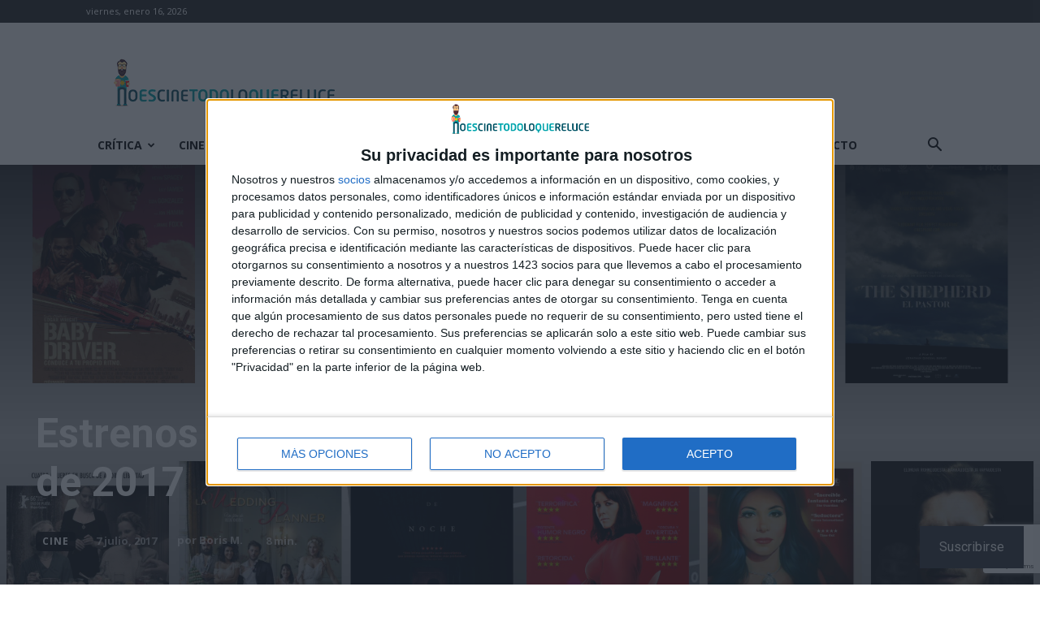

--- FILE ---
content_type: text/html; charset=utf-8
request_url: https://www.google.com/recaptcha/api2/anchor?ar=1&k=6LfXwoEUAAAAAHLlbOYKaXk4Kf_mJN7olD-RUwGK&co=aHR0cHM6Ly9ub2VzY2luZXRvZG9sb3F1ZXJlbHVjZS5jb206NDQz&hl=en&v=PoyoqOPhxBO7pBk68S4YbpHZ&size=invisible&anchor-ms=20000&execute-ms=30000&cb=ydq9x6t89k4v
body_size: 48578
content:
<!DOCTYPE HTML><html dir="ltr" lang="en"><head><meta http-equiv="Content-Type" content="text/html; charset=UTF-8">
<meta http-equiv="X-UA-Compatible" content="IE=edge">
<title>reCAPTCHA</title>
<style type="text/css">
/* cyrillic-ext */
@font-face {
  font-family: 'Roboto';
  font-style: normal;
  font-weight: 400;
  font-stretch: 100%;
  src: url(//fonts.gstatic.com/s/roboto/v48/KFO7CnqEu92Fr1ME7kSn66aGLdTylUAMa3GUBHMdazTgWw.woff2) format('woff2');
  unicode-range: U+0460-052F, U+1C80-1C8A, U+20B4, U+2DE0-2DFF, U+A640-A69F, U+FE2E-FE2F;
}
/* cyrillic */
@font-face {
  font-family: 'Roboto';
  font-style: normal;
  font-weight: 400;
  font-stretch: 100%;
  src: url(//fonts.gstatic.com/s/roboto/v48/KFO7CnqEu92Fr1ME7kSn66aGLdTylUAMa3iUBHMdazTgWw.woff2) format('woff2');
  unicode-range: U+0301, U+0400-045F, U+0490-0491, U+04B0-04B1, U+2116;
}
/* greek-ext */
@font-face {
  font-family: 'Roboto';
  font-style: normal;
  font-weight: 400;
  font-stretch: 100%;
  src: url(//fonts.gstatic.com/s/roboto/v48/KFO7CnqEu92Fr1ME7kSn66aGLdTylUAMa3CUBHMdazTgWw.woff2) format('woff2');
  unicode-range: U+1F00-1FFF;
}
/* greek */
@font-face {
  font-family: 'Roboto';
  font-style: normal;
  font-weight: 400;
  font-stretch: 100%;
  src: url(//fonts.gstatic.com/s/roboto/v48/KFO7CnqEu92Fr1ME7kSn66aGLdTylUAMa3-UBHMdazTgWw.woff2) format('woff2');
  unicode-range: U+0370-0377, U+037A-037F, U+0384-038A, U+038C, U+038E-03A1, U+03A3-03FF;
}
/* math */
@font-face {
  font-family: 'Roboto';
  font-style: normal;
  font-weight: 400;
  font-stretch: 100%;
  src: url(//fonts.gstatic.com/s/roboto/v48/KFO7CnqEu92Fr1ME7kSn66aGLdTylUAMawCUBHMdazTgWw.woff2) format('woff2');
  unicode-range: U+0302-0303, U+0305, U+0307-0308, U+0310, U+0312, U+0315, U+031A, U+0326-0327, U+032C, U+032F-0330, U+0332-0333, U+0338, U+033A, U+0346, U+034D, U+0391-03A1, U+03A3-03A9, U+03B1-03C9, U+03D1, U+03D5-03D6, U+03F0-03F1, U+03F4-03F5, U+2016-2017, U+2034-2038, U+203C, U+2040, U+2043, U+2047, U+2050, U+2057, U+205F, U+2070-2071, U+2074-208E, U+2090-209C, U+20D0-20DC, U+20E1, U+20E5-20EF, U+2100-2112, U+2114-2115, U+2117-2121, U+2123-214F, U+2190, U+2192, U+2194-21AE, U+21B0-21E5, U+21F1-21F2, U+21F4-2211, U+2213-2214, U+2216-22FF, U+2308-230B, U+2310, U+2319, U+231C-2321, U+2336-237A, U+237C, U+2395, U+239B-23B7, U+23D0, U+23DC-23E1, U+2474-2475, U+25AF, U+25B3, U+25B7, U+25BD, U+25C1, U+25CA, U+25CC, U+25FB, U+266D-266F, U+27C0-27FF, U+2900-2AFF, U+2B0E-2B11, U+2B30-2B4C, U+2BFE, U+3030, U+FF5B, U+FF5D, U+1D400-1D7FF, U+1EE00-1EEFF;
}
/* symbols */
@font-face {
  font-family: 'Roboto';
  font-style: normal;
  font-weight: 400;
  font-stretch: 100%;
  src: url(//fonts.gstatic.com/s/roboto/v48/KFO7CnqEu92Fr1ME7kSn66aGLdTylUAMaxKUBHMdazTgWw.woff2) format('woff2');
  unicode-range: U+0001-000C, U+000E-001F, U+007F-009F, U+20DD-20E0, U+20E2-20E4, U+2150-218F, U+2190, U+2192, U+2194-2199, U+21AF, U+21E6-21F0, U+21F3, U+2218-2219, U+2299, U+22C4-22C6, U+2300-243F, U+2440-244A, U+2460-24FF, U+25A0-27BF, U+2800-28FF, U+2921-2922, U+2981, U+29BF, U+29EB, U+2B00-2BFF, U+4DC0-4DFF, U+FFF9-FFFB, U+10140-1018E, U+10190-1019C, U+101A0, U+101D0-101FD, U+102E0-102FB, U+10E60-10E7E, U+1D2C0-1D2D3, U+1D2E0-1D37F, U+1F000-1F0FF, U+1F100-1F1AD, U+1F1E6-1F1FF, U+1F30D-1F30F, U+1F315, U+1F31C, U+1F31E, U+1F320-1F32C, U+1F336, U+1F378, U+1F37D, U+1F382, U+1F393-1F39F, U+1F3A7-1F3A8, U+1F3AC-1F3AF, U+1F3C2, U+1F3C4-1F3C6, U+1F3CA-1F3CE, U+1F3D4-1F3E0, U+1F3ED, U+1F3F1-1F3F3, U+1F3F5-1F3F7, U+1F408, U+1F415, U+1F41F, U+1F426, U+1F43F, U+1F441-1F442, U+1F444, U+1F446-1F449, U+1F44C-1F44E, U+1F453, U+1F46A, U+1F47D, U+1F4A3, U+1F4B0, U+1F4B3, U+1F4B9, U+1F4BB, U+1F4BF, U+1F4C8-1F4CB, U+1F4D6, U+1F4DA, U+1F4DF, U+1F4E3-1F4E6, U+1F4EA-1F4ED, U+1F4F7, U+1F4F9-1F4FB, U+1F4FD-1F4FE, U+1F503, U+1F507-1F50B, U+1F50D, U+1F512-1F513, U+1F53E-1F54A, U+1F54F-1F5FA, U+1F610, U+1F650-1F67F, U+1F687, U+1F68D, U+1F691, U+1F694, U+1F698, U+1F6AD, U+1F6B2, U+1F6B9-1F6BA, U+1F6BC, U+1F6C6-1F6CF, U+1F6D3-1F6D7, U+1F6E0-1F6EA, U+1F6F0-1F6F3, U+1F6F7-1F6FC, U+1F700-1F7FF, U+1F800-1F80B, U+1F810-1F847, U+1F850-1F859, U+1F860-1F887, U+1F890-1F8AD, U+1F8B0-1F8BB, U+1F8C0-1F8C1, U+1F900-1F90B, U+1F93B, U+1F946, U+1F984, U+1F996, U+1F9E9, U+1FA00-1FA6F, U+1FA70-1FA7C, U+1FA80-1FA89, U+1FA8F-1FAC6, U+1FACE-1FADC, U+1FADF-1FAE9, U+1FAF0-1FAF8, U+1FB00-1FBFF;
}
/* vietnamese */
@font-face {
  font-family: 'Roboto';
  font-style: normal;
  font-weight: 400;
  font-stretch: 100%;
  src: url(//fonts.gstatic.com/s/roboto/v48/KFO7CnqEu92Fr1ME7kSn66aGLdTylUAMa3OUBHMdazTgWw.woff2) format('woff2');
  unicode-range: U+0102-0103, U+0110-0111, U+0128-0129, U+0168-0169, U+01A0-01A1, U+01AF-01B0, U+0300-0301, U+0303-0304, U+0308-0309, U+0323, U+0329, U+1EA0-1EF9, U+20AB;
}
/* latin-ext */
@font-face {
  font-family: 'Roboto';
  font-style: normal;
  font-weight: 400;
  font-stretch: 100%;
  src: url(//fonts.gstatic.com/s/roboto/v48/KFO7CnqEu92Fr1ME7kSn66aGLdTylUAMa3KUBHMdazTgWw.woff2) format('woff2');
  unicode-range: U+0100-02BA, U+02BD-02C5, U+02C7-02CC, U+02CE-02D7, U+02DD-02FF, U+0304, U+0308, U+0329, U+1D00-1DBF, U+1E00-1E9F, U+1EF2-1EFF, U+2020, U+20A0-20AB, U+20AD-20C0, U+2113, U+2C60-2C7F, U+A720-A7FF;
}
/* latin */
@font-face {
  font-family: 'Roboto';
  font-style: normal;
  font-weight: 400;
  font-stretch: 100%;
  src: url(//fonts.gstatic.com/s/roboto/v48/KFO7CnqEu92Fr1ME7kSn66aGLdTylUAMa3yUBHMdazQ.woff2) format('woff2');
  unicode-range: U+0000-00FF, U+0131, U+0152-0153, U+02BB-02BC, U+02C6, U+02DA, U+02DC, U+0304, U+0308, U+0329, U+2000-206F, U+20AC, U+2122, U+2191, U+2193, U+2212, U+2215, U+FEFF, U+FFFD;
}
/* cyrillic-ext */
@font-face {
  font-family: 'Roboto';
  font-style: normal;
  font-weight: 500;
  font-stretch: 100%;
  src: url(//fonts.gstatic.com/s/roboto/v48/KFO7CnqEu92Fr1ME7kSn66aGLdTylUAMa3GUBHMdazTgWw.woff2) format('woff2');
  unicode-range: U+0460-052F, U+1C80-1C8A, U+20B4, U+2DE0-2DFF, U+A640-A69F, U+FE2E-FE2F;
}
/* cyrillic */
@font-face {
  font-family: 'Roboto';
  font-style: normal;
  font-weight: 500;
  font-stretch: 100%;
  src: url(//fonts.gstatic.com/s/roboto/v48/KFO7CnqEu92Fr1ME7kSn66aGLdTylUAMa3iUBHMdazTgWw.woff2) format('woff2');
  unicode-range: U+0301, U+0400-045F, U+0490-0491, U+04B0-04B1, U+2116;
}
/* greek-ext */
@font-face {
  font-family: 'Roboto';
  font-style: normal;
  font-weight: 500;
  font-stretch: 100%;
  src: url(//fonts.gstatic.com/s/roboto/v48/KFO7CnqEu92Fr1ME7kSn66aGLdTylUAMa3CUBHMdazTgWw.woff2) format('woff2');
  unicode-range: U+1F00-1FFF;
}
/* greek */
@font-face {
  font-family: 'Roboto';
  font-style: normal;
  font-weight: 500;
  font-stretch: 100%;
  src: url(//fonts.gstatic.com/s/roboto/v48/KFO7CnqEu92Fr1ME7kSn66aGLdTylUAMa3-UBHMdazTgWw.woff2) format('woff2');
  unicode-range: U+0370-0377, U+037A-037F, U+0384-038A, U+038C, U+038E-03A1, U+03A3-03FF;
}
/* math */
@font-face {
  font-family: 'Roboto';
  font-style: normal;
  font-weight: 500;
  font-stretch: 100%;
  src: url(//fonts.gstatic.com/s/roboto/v48/KFO7CnqEu92Fr1ME7kSn66aGLdTylUAMawCUBHMdazTgWw.woff2) format('woff2');
  unicode-range: U+0302-0303, U+0305, U+0307-0308, U+0310, U+0312, U+0315, U+031A, U+0326-0327, U+032C, U+032F-0330, U+0332-0333, U+0338, U+033A, U+0346, U+034D, U+0391-03A1, U+03A3-03A9, U+03B1-03C9, U+03D1, U+03D5-03D6, U+03F0-03F1, U+03F4-03F5, U+2016-2017, U+2034-2038, U+203C, U+2040, U+2043, U+2047, U+2050, U+2057, U+205F, U+2070-2071, U+2074-208E, U+2090-209C, U+20D0-20DC, U+20E1, U+20E5-20EF, U+2100-2112, U+2114-2115, U+2117-2121, U+2123-214F, U+2190, U+2192, U+2194-21AE, U+21B0-21E5, U+21F1-21F2, U+21F4-2211, U+2213-2214, U+2216-22FF, U+2308-230B, U+2310, U+2319, U+231C-2321, U+2336-237A, U+237C, U+2395, U+239B-23B7, U+23D0, U+23DC-23E1, U+2474-2475, U+25AF, U+25B3, U+25B7, U+25BD, U+25C1, U+25CA, U+25CC, U+25FB, U+266D-266F, U+27C0-27FF, U+2900-2AFF, U+2B0E-2B11, U+2B30-2B4C, U+2BFE, U+3030, U+FF5B, U+FF5D, U+1D400-1D7FF, U+1EE00-1EEFF;
}
/* symbols */
@font-face {
  font-family: 'Roboto';
  font-style: normal;
  font-weight: 500;
  font-stretch: 100%;
  src: url(//fonts.gstatic.com/s/roboto/v48/KFO7CnqEu92Fr1ME7kSn66aGLdTylUAMaxKUBHMdazTgWw.woff2) format('woff2');
  unicode-range: U+0001-000C, U+000E-001F, U+007F-009F, U+20DD-20E0, U+20E2-20E4, U+2150-218F, U+2190, U+2192, U+2194-2199, U+21AF, U+21E6-21F0, U+21F3, U+2218-2219, U+2299, U+22C4-22C6, U+2300-243F, U+2440-244A, U+2460-24FF, U+25A0-27BF, U+2800-28FF, U+2921-2922, U+2981, U+29BF, U+29EB, U+2B00-2BFF, U+4DC0-4DFF, U+FFF9-FFFB, U+10140-1018E, U+10190-1019C, U+101A0, U+101D0-101FD, U+102E0-102FB, U+10E60-10E7E, U+1D2C0-1D2D3, U+1D2E0-1D37F, U+1F000-1F0FF, U+1F100-1F1AD, U+1F1E6-1F1FF, U+1F30D-1F30F, U+1F315, U+1F31C, U+1F31E, U+1F320-1F32C, U+1F336, U+1F378, U+1F37D, U+1F382, U+1F393-1F39F, U+1F3A7-1F3A8, U+1F3AC-1F3AF, U+1F3C2, U+1F3C4-1F3C6, U+1F3CA-1F3CE, U+1F3D4-1F3E0, U+1F3ED, U+1F3F1-1F3F3, U+1F3F5-1F3F7, U+1F408, U+1F415, U+1F41F, U+1F426, U+1F43F, U+1F441-1F442, U+1F444, U+1F446-1F449, U+1F44C-1F44E, U+1F453, U+1F46A, U+1F47D, U+1F4A3, U+1F4B0, U+1F4B3, U+1F4B9, U+1F4BB, U+1F4BF, U+1F4C8-1F4CB, U+1F4D6, U+1F4DA, U+1F4DF, U+1F4E3-1F4E6, U+1F4EA-1F4ED, U+1F4F7, U+1F4F9-1F4FB, U+1F4FD-1F4FE, U+1F503, U+1F507-1F50B, U+1F50D, U+1F512-1F513, U+1F53E-1F54A, U+1F54F-1F5FA, U+1F610, U+1F650-1F67F, U+1F687, U+1F68D, U+1F691, U+1F694, U+1F698, U+1F6AD, U+1F6B2, U+1F6B9-1F6BA, U+1F6BC, U+1F6C6-1F6CF, U+1F6D3-1F6D7, U+1F6E0-1F6EA, U+1F6F0-1F6F3, U+1F6F7-1F6FC, U+1F700-1F7FF, U+1F800-1F80B, U+1F810-1F847, U+1F850-1F859, U+1F860-1F887, U+1F890-1F8AD, U+1F8B0-1F8BB, U+1F8C0-1F8C1, U+1F900-1F90B, U+1F93B, U+1F946, U+1F984, U+1F996, U+1F9E9, U+1FA00-1FA6F, U+1FA70-1FA7C, U+1FA80-1FA89, U+1FA8F-1FAC6, U+1FACE-1FADC, U+1FADF-1FAE9, U+1FAF0-1FAF8, U+1FB00-1FBFF;
}
/* vietnamese */
@font-face {
  font-family: 'Roboto';
  font-style: normal;
  font-weight: 500;
  font-stretch: 100%;
  src: url(//fonts.gstatic.com/s/roboto/v48/KFO7CnqEu92Fr1ME7kSn66aGLdTylUAMa3OUBHMdazTgWw.woff2) format('woff2');
  unicode-range: U+0102-0103, U+0110-0111, U+0128-0129, U+0168-0169, U+01A0-01A1, U+01AF-01B0, U+0300-0301, U+0303-0304, U+0308-0309, U+0323, U+0329, U+1EA0-1EF9, U+20AB;
}
/* latin-ext */
@font-face {
  font-family: 'Roboto';
  font-style: normal;
  font-weight: 500;
  font-stretch: 100%;
  src: url(//fonts.gstatic.com/s/roboto/v48/KFO7CnqEu92Fr1ME7kSn66aGLdTylUAMa3KUBHMdazTgWw.woff2) format('woff2');
  unicode-range: U+0100-02BA, U+02BD-02C5, U+02C7-02CC, U+02CE-02D7, U+02DD-02FF, U+0304, U+0308, U+0329, U+1D00-1DBF, U+1E00-1E9F, U+1EF2-1EFF, U+2020, U+20A0-20AB, U+20AD-20C0, U+2113, U+2C60-2C7F, U+A720-A7FF;
}
/* latin */
@font-face {
  font-family: 'Roboto';
  font-style: normal;
  font-weight: 500;
  font-stretch: 100%;
  src: url(//fonts.gstatic.com/s/roboto/v48/KFO7CnqEu92Fr1ME7kSn66aGLdTylUAMa3yUBHMdazQ.woff2) format('woff2');
  unicode-range: U+0000-00FF, U+0131, U+0152-0153, U+02BB-02BC, U+02C6, U+02DA, U+02DC, U+0304, U+0308, U+0329, U+2000-206F, U+20AC, U+2122, U+2191, U+2193, U+2212, U+2215, U+FEFF, U+FFFD;
}
/* cyrillic-ext */
@font-face {
  font-family: 'Roboto';
  font-style: normal;
  font-weight: 900;
  font-stretch: 100%;
  src: url(//fonts.gstatic.com/s/roboto/v48/KFO7CnqEu92Fr1ME7kSn66aGLdTylUAMa3GUBHMdazTgWw.woff2) format('woff2');
  unicode-range: U+0460-052F, U+1C80-1C8A, U+20B4, U+2DE0-2DFF, U+A640-A69F, U+FE2E-FE2F;
}
/* cyrillic */
@font-face {
  font-family: 'Roboto';
  font-style: normal;
  font-weight: 900;
  font-stretch: 100%;
  src: url(//fonts.gstatic.com/s/roboto/v48/KFO7CnqEu92Fr1ME7kSn66aGLdTylUAMa3iUBHMdazTgWw.woff2) format('woff2');
  unicode-range: U+0301, U+0400-045F, U+0490-0491, U+04B0-04B1, U+2116;
}
/* greek-ext */
@font-face {
  font-family: 'Roboto';
  font-style: normal;
  font-weight: 900;
  font-stretch: 100%;
  src: url(//fonts.gstatic.com/s/roboto/v48/KFO7CnqEu92Fr1ME7kSn66aGLdTylUAMa3CUBHMdazTgWw.woff2) format('woff2');
  unicode-range: U+1F00-1FFF;
}
/* greek */
@font-face {
  font-family: 'Roboto';
  font-style: normal;
  font-weight: 900;
  font-stretch: 100%;
  src: url(//fonts.gstatic.com/s/roboto/v48/KFO7CnqEu92Fr1ME7kSn66aGLdTylUAMa3-UBHMdazTgWw.woff2) format('woff2');
  unicode-range: U+0370-0377, U+037A-037F, U+0384-038A, U+038C, U+038E-03A1, U+03A3-03FF;
}
/* math */
@font-face {
  font-family: 'Roboto';
  font-style: normal;
  font-weight: 900;
  font-stretch: 100%;
  src: url(//fonts.gstatic.com/s/roboto/v48/KFO7CnqEu92Fr1ME7kSn66aGLdTylUAMawCUBHMdazTgWw.woff2) format('woff2');
  unicode-range: U+0302-0303, U+0305, U+0307-0308, U+0310, U+0312, U+0315, U+031A, U+0326-0327, U+032C, U+032F-0330, U+0332-0333, U+0338, U+033A, U+0346, U+034D, U+0391-03A1, U+03A3-03A9, U+03B1-03C9, U+03D1, U+03D5-03D6, U+03F0-03F1, U+03F4-03F5, U+2016-2017, U+2034-2038, U+203C, U+2040, U+2043, U+2047, U+2050, U+2057, U+205F, U+2070-2071, U+2074-208E, U+2090-209C, U+20D0-20DC, U+20E1, U+20E5-20EF, U+2100-2112, U+2114-2115, U+2117-2121, U+2123-214F, U+2190, U+2192, U+2194-21AE, U+21B0-21E5, U+21F1-21F2, U+21F4-2211, U+2213-2214, U+2216-22FF, U+2308-230B, U+2310, U+2319, U+231C-2321, U+2336-237A, U+237C, U+2395, U+239B-23B7, U+23D0, U+23DC-23E1, U+2474-2475, U+25AF, U+25B3, U+25B7, U+25BD, U+25C1, U+25CA, U+25CC, U+25FB, U+266D-266F, U+27C0-27FF, U+2900-2AFF, U+2B0E-2B11, U+2B30-2B4C, U+2BFE, U+3030, U+FF5B, U+FF5D, U+1D400-1D7FF, U+1EE00-1EEFF;
}
/* symbols */
@font-face {
  font-family: 'Roboto';
  font-style: normal;
  font-weight: 900;
  font-stretch: 100%;
  src: url(//fonts.gstatic.com/s/roboto/v48/KFO7CnqEu92Fr1ME7kSn66aGLdTylUAMaxKUBHMdazTgWw.woff2) format('woff2');
  unicode-range: U+0001-000C, U+000E-001F, U+007F-009F, U+20DD-20E0, U+20E2-20E4, U+2150-218F, U+2190, U+2192, U+2194-2199, U+21AF, U+21E6-21F0, U+21F3, U+2218-2219, U+2299, U+22C4-22C6, U+2300-243F, U+2440-244A, U+2460-24FF, U+25A0-27BF, U+2800-28FF, U+2921-2922, U+2981, U+29BF, U+29EB, U+2B00-2BFF, U+4DC0-4DFF, U+FFF9-FFFB, U+10140-1018E, U+10190-1019C, U+101A0, U+101D0-101FD, U+102E0-102FB, U+10E60-10E7E, U+1D2C0-1D2D3, U+1D2E0-1D37F, U+1F000-1F0FF, U+1F100-1F1AD, U+1F1E6-1F1FF, U+1F30D-1F30F, U+1F315, U+1F31C, U+1F31E, U+1F320-1F32C, U+1F336, U+1F378, U+1F37D, U+1F382, U+1F393-1F39F, U+1F3A7-1F3A8, U+1F3AC-1F3AF, U+1F3C2, U+1F3C4-1F3C6, U+1F3CA-1F3CE, U+1F3D4-1F3E0, U+1F3ED, U+1F3F1-1F3F3, U+1F3F5-1F3F7, U+1F408, U+1F415, U+1F41F, U+1F426, U+1F43F, U+1F441-1F442, U+1F444, U+1F446-1F449, U+1F44C-1F44E, U+1F453, U+1F46A, U+1F47D, U+1F4A3, U+1F4B0, U+1F4B3, U+1F4B9, U+1F4BB, U+1F4BF, U+1F4C8-1F4CB, U+1F4D6, U+1F4DA, U+1F4DF, U+1F4E3-1F4E6, U+1F4EA-1F4ED, U+1F4F7, U+1F4F9-1F4FB, U+1F4FD-1F4FE, U+1F503, U+1F507-1F50B, U+1F50D, U+1F512-1F513, U+1F53E-1F54A, U+1F54F-1F5FA, U+1F610, U+1F650-1F67F, U+1F687, U+1F68D, U+1F691, U+1F694, U+1F698, U+1F6AD, U+1F6B2, U+1F6B9-1F6BA, U+1F6BC, U+1F6C6-1F6CF, U+1F6D3-1F6D7, U+1F6E0-1F6EA, U+1F6F0-1F6F3, U+1F6F7-1F6FC, U+1F700-1F7FF, U+1F800-1F80B, U+1F810-1F847, U+1F850-1F859, U+1F860-1F887, U+1F890-1F8AD, U+1F8B0-1F8BB, U+1F8C0-1F8C1, U+1F900-1F90B, U+1F93B, U+1F946, U+1F984, U+1F996, U+1F9E9, U+1FA00-1FA6F, U+1FA70-1FA7C, U+1FA80-1FA89, U+1FA8F-1FAC6, U+1FACE-1FADC, U+1FADF-1FAE9, U+1FAF0-1FAF8, U+1FB00-1FBFF;
}
/* vietnamese */
@font-face {
  font-family: 'Roboto';
  font-style: normal;
  font-weight: 900;
  font-stretch: 100%;
  src: url(//fonts.gstatic.com/s/roboto/v48/KFO7CnqEu92Fr1ME7kSn66aGLdTylUAMa3OUBHMdazTgWw.woff2) format('woff2');
  unicode-range: U+0102-0103, U+0110-0111, U+0128-0129, U+0168-0169, U+01A0-01A1, U+01AF-01B0, U+0300-0301, U+0303-0304, U+0308-0309, U+0323, U+0329, U+1EA0-1EF9, U+20AB;
}
/* latin-ext */
@font-face {
  font-family: 'Roboto';
  font-style: normal;
  font-weight: 900;
  font-stretch: 100%;
  src: url(//fonts.gstatic.com/s/roboto/v48/KFO7CnqEu92Fr1ME7kSn66aGLdTylUAMa3KUBHMdazTgWw.woff2) format('woff2');
  unicode-range: U+0100-02BA, U+02BD-02C5, U+02C7-02CC, U+02CE-02D7, U+02DD-02FF, U+0304, U+0308, U+0329, U+1D00-1DBF, U+1E00-1E9F, U+1EF2-1EFF, U+2020, U+20A0-20AB, U+20AD-20C0, U+2113, U+2C60-2C7F, U+A720-A7FF;
}
/* latin */
@font-face {
  font-family: 'Roboto';
  font-style: normal;
  font-weight: 900;
  font-stretch: 100%;
  src: url(//fonts.gstatic.com/s/roboto/v48/KFO7CnqEu92Fr1ME7kSn66aGLdTylUAMa3yUBHMdazQ.woff2) format('woff2');
  unicode-range: U+0000-00FF, U+0131, U+0152-0153, U+02BB-02BC, U+02C6, U+02DA, U+02DC, U+0304, U+0308, U+0329, U+2000-206F, U+20AC, U+2122, U+2191, U+2193, U+2212, U+2215, U+FEFF, U+FFFD;
}

</style>
<link rel="stylesheet" type="text/css" href="https://www.gstatic.com/recaptcha/releases/PoyoqOPhxBO7pBk68S4YbpHZ/styles__ltr.css">
<script nonce="SqodNE81YR1wg3CxkDEs0w" type="text/javascript">window['__recaptcha_api'] = 'https://www.google.com/recaptcha/api2/';</script>
<script type="text/javascript" src="https://www.gstatic.com/recaptcha/releases/PoyoqOPhxBO7pBk68S4YbpHZ/recaptcha__en.js" nonce="SqodNE81YR1wg3CxkDEs0w">
      
    </script></head>
<body><div id="rc-anchor-alert" class="rc-anchor-alert"></div>
<input type="hidden" id="recaptcha-token" value="[base64]">
<script type="text/javascript" nonce="SqodNE81YR1wg3CxkDEs0w">
      recaptcha.anchor.Main.init("[\x22ainput\x22,[\x22bgdata\x22,\x22\x22,\[base64]/[base64]/[base64]/[base64]/[base64]/[base64]/[base64]/[base64]/[base64]/[base64]\\u003d\x22,\[base64]\\u003d\x22,\x22w51fwqorwojChMKfBcOHFUpGAcK3wqNaE8Ouw7XDl8Knw5tCJMO8w7dsIG9YT8OuVW3CtsK9wo1rw4RUw6zDs8O3DsK7REXDqcOrwqY8OsOGczpVOMKpWgMGBldPS8KZdlzCugDCmQl6C0DCo00awqx3woYXw4rCv8Kgwr/[base64]/DvS1AwpZew6UbwovCjCrDnMKUDEvDiwzDhx7DliHCgl5Uwp47QVjCnnLCuFo2OMKSw6fDjMKBEw3DhFpgw7TDqcONwrNSDUjDqMKkd8KkPMOiwqd1AB7CusKtcBDDmcKRG1tNTMOtw5XCoi/Ci8KDw6DCoDnCgDo6w4nDlsKkdsKEw7LClcKKw6nCtX7DnRILHcOMCWnCv0rDiWMjBsKHIAADw6tEMR9LK8OkwpvCpcK0QcKkw4vDs1EgwrQswofCognDvcO+wpRywofDmzjDkxbDp0dsdMObG1rCngbDgS/Cv8O+w5wxw6zCr8OYKi3Dnjtcw7J7b8KFHWrDtS0oZUDDi8KkbWhAwqlYw5Vjwqc8wrF0TsKQMMOcw44/wqA6BcKUWMOFwrkqw4XDp1p6woJNwp3DlcKAw6DCnjV1w5DCqcOuI8KCw6vCgsOtw7Y0aictDMOsTMO/JjAdwpQWNMOQwrHDvxoeGQ3CvsK2wrB1P8K6YlPDo8KEDEhLwrJrw4jDtlrClllqMgrCh8KaK8KawpUKQBRwKxA+b8Kbw7dLNsOWM8KZSx9+w67Dm8K8woIYFGjCig/Cr8KJDCFxTcKgCRXCunvCrWlIZSE5w7/Cg8K5wpnCukfDpMOlwrE4PcKxw5nCvljClMK2f8KZw48UMsKDwr/[base64]/[base64]/CvMOFw6I0w75ew7k6w744wqDDmWHCr8Kyw7TDn8KPw6vDt8O4w4E2worDiyXDs14/wqLCsmvCn8OXWzd3Yj/DiEPCiFkkPFxew6zClsKXwpPDqMKiKsOMEQw1w65Pw6p4w4LDm8K+w7F4O8OZSXYVO8ONw5wqwrQPSFpOw7swfsOuw7QdwpbCg8Kqw4IbwqXDtMOnUsKQDMKYbcKew7/DscKNwoYzYTkCdRIIGcKsw4PDk8KgwqbCjcOZw6xowpk5LGooUy/CmAxowpovE8O2wq/ChCrDnMKDQR7CisKawrLCmcKMe8Oww6bDo8O3w47CvUvCqnE3woLCmMOdwrUgw6kPw7XCr8KPw6k7T8KgC8O4QcOjwpHDqWUdT2Mew4/CgA00woDCkMOgw5x/bcOxwohIw5PCpcOrwrpmwo5qa1lmdcKsw4txw7h8ZFvCjsOaeB9jw5dNEBPCpcOcw5JQTMKwwrPDjDdjwpNuwrTCtU3DtWpCw4LDgAZsAEB2CH1recKjwrEQwp4TWMOpwrAOw4VcOCHCm8K/[base64]/VsOAw6c/w7Q2OSjCq2fCn8KBRsOSfDk+wpouZsK5VAnCjCItbcODH8KHfsKjRcOOw6LDmsOLw43CjsKMH8O/WMOiw7bCg18Xwp3DmxrDicK7YVrCqmwpDsKiVMO+woHCjzssTcKKE8O3wrFjYMO8XjY9fQnCrT4lwrPDj8KEw6xbwqoRHlpJOxPCs2bDg8KRw4ANWWxwwpbDqz/[base64]/[base64]/ChMOESRZOw7NzNcK/w4h1wo1HelFLw4DDvwDCoiXDtcOIQcOHLWPDsg9OYsKhw4nDkMOWwozCiANmPzPDqG/CjcOGw5LDgD/[base64]/DlSdhMVEpD0/Dr2PCmcKFw6F+wrBCKMKtwrjCisO9w7QAw6ZDw6oAwrVdwpxXVsO1KMKEHsOwTMKgw4MTPMKTTMOZwoHDqTXDlsOxIXfCo8OMwoZ9wolGclRqfwLDqkYcwq/CicOPYV0JwoXCsHXDqy49QsKLe29KYR00ZcKwXWs7JsOXDMOcQk/DncO5NFrCksKRw4lgQVvDoMK7wpDDjBLCtUXDiit1w4PCiMOyN8OXWMK5ZmLDlsOLRsOjwr7ChVDCjW9cwoPClcK4w4vDn0fDhAPDhMOwN8KHBWBtG8Kzw6vDs8Kwwpoxw4bDj8OaVsOFw7MqwqhEa2XDocKrw5glVQYwwoRQEgnClR3ChgHCvDlIw741fsKNwr/Dojhjwo1ID1LDgSTCtcKhPAtbw5IQVsKJwrgvfMKxw70TXXHClVfDv1pGw67DlMKLw6g5woUpKQLDkMOGw57DslIxworCiSrDlMOtI1psw7ZdF8Omw6pdCcOkacKORMKDwo7Ct8KBwpUvPsKSw5t/BzzCjQFQMX3Co1p7fcKBQ8O0Hn9ow5Bdw5LDsMOZfMO5w4/[base64]/[base64]/w5Y3ZcOfDcKsPsKFdnw8XiZjKyzDolIKwqF7w4fDjUR4X8Khw4vDp8OtJ8Krw55tQU4vFcOnwpXChjLDlCnCssOETGFiwq4bwrlDV8K6KRLCssOuwq3CrHDCpBlfw7fDiRrDkg7CqUZtwrHDqsK7wr8sw45WOsKqcjnCs8KiEsK1w4/DhTw2wrrDisOFJBwaZcOPO18xVMKTS07ChMKxw4PCrzhWLS5dw5/CjMKbwpdlwqPDqgnCtBI4w5rCmCV2wpAzSgoLb3TCjMKzw5nCsMK+w6Q3MS/CswBPwpZzPcKIY8KjwovClwsLQiHClWDDlFc8w48Iw4vDgAt4VmV/CcKBw5VZw5dOwqwRw5nDpj/CoCnCicKUwr3CqjMvcsKIw4/Dnw4lZ8OLw5vDiMK5w7/DsSHCmWZfEsOHCMKuf8Kpw77Dn8KMIyxawp7CrMONVmhwN8KyAAHCvH8EwqoYRk1KRsOwZGnDnkLCucOEI8O3ewLCpnIgb8KyVsKow7jCrERmY8KTw4HDtsKkwqfDuAN1w4RECsOQw5U5AF7DvRMMPG9Gw7AXwoQdOcOXOiBoVMK6aW/[base64]/Dsx5Sw5rCqsODDsK6CcKNw4I3AsKrwo9Owo7ChsKoMQMdZ8KpNsO4wpLCkmU8w4luwoTDtULDkVpkVMKzwqNlwqUrJ3bCpsOuFGbDkHkWRMKcHC7DjnbCpCbDggtRPMK7JsK2w4XDp8K0w5zCvsKXR8KLw7bCpELDk0TDtCViwrdew4B6w4pPI8KKw6/[base64]/HhLCosKjGWNvw43Ds8KOwpfCn2rCmkIPw4coX8KVAsOgdWEewo/CpSnDlsO7Cz/[base64]/CuMKXB38PwpZIw4QXf8OKwrMHWV7Cnx5Hw7YHQ8Ohe3rDoi7CjjLCk3ZfB8KsEMK3a8OxYMOjdcOEwpcMIVBAOjzDucO/ZizDpsKow6XDvw/CrcK8w7pyaizDs0jCkQ5jwpMGVMKLT8OawrN5TWo5VMOqwp9eI8KtVy7CnDzDvD17LSEcOcKfw7hCIcKTwrBIwrJYw7TCqVJswrFRRwTDkMOvdMOILw7DoApmB0/DlkzChcOjD8KNPycSRV7Dk8OewqDDpwzCsj4MwoTCvADCk8KPw5jDssOZFsKBw6PDqcKlbAs6JMKqw7HDm19+w5fDiEDDs8KTAXLDhApFeGEWw7nDqHfCnsOjw4PCiU5cwp8Fw6N2wrNjRE/[base64]/CugDChUhaw5nDkgDDlylPwrzCnSUJw5ZaYmM1wrwrw79IDm3DsDvCnsKpw4jClGTCnMKkGMO2KhMyGcKLNcKDwrDDr3fDmMOiY8KVbhnCgcKiwqvDlsKbNBvCt8OiXcKzwrNFwqnDt8KewpjCr8OfEj/CjEPDjsO5w5kzwr3CncK2FRkNEFNIw6nCo1EeLi7CnH5mwpTDrMK4wqsZEMOxw6xbwpUAwpEYSSbCkcKpwqptWsKLwpcJXcKfwrxnwrXCiixVNMK/wr3ChMO1w6RCwq3DjwbDj18iBhIffEbDpMKow6hndHs1w4zCj8KGw6LCqEjCh8OcejA3w63DvjwfEsK5w67DsMOJbMKlDMKHwofDkWlzJX3DoB7Dp8OzwrnDjFjCnMOUfjrCjcKzw4MAXzPCsXbDqB/[base64]/[base64]/DrSvDpsKGwpjCpHLCmFfDhBgXwr3DnWN5w6bDiWY3TcOVRFYIZsOoaMKCCTPCr8OJEMOPwozDosKcIiB7wqtYXiZww7ldw5XCh8OVwoDDjy/[base64]/LwccwpYvwp7CjMKrE8O7ccOjwoAZLsOQwrR+w6fDj8O9w6YIw7wTwrHDiBAHXDDCksOQJMKtwqPDr8OMFsKeWMOjF2rDl8Kww53Csh9Wwp7DicKIaMOhw7USW8O8w6vDoX9cH1NJwowyTHjChgtsw6PChsKOwrUHwr7DvMOxwr/CjcKFTU7CjWrCmw/CmcK3w7pAS8KRaMKgwqVNJxTCnmXDjSEuwrZxRAjCg8KkwpvDrTIlWxBlwpUYwpBewpk5GA/DrRvDiFlQw7Vfw4UawpBdw5rCsSjCgMKCwrXCoMKJSDFhw4jDoh/CqMKtwr3CvGLCgmYpVW4Qw7DDrkzCqwVTCcOxc8Otw7NqGcOIwpjCksKUY8OPcVAjPyZeF8Kma8OOw7VzMk3CrMOswqAtFgAbw78sdVXCjzDDn2ENwpbDq8KwCXbCkhp3AMONJcOiwoDDthsnwpxBw63DiUZ/[base64]/[base64]/DtFQMw6LCvnPDncOWVMK+w5kcwpvCo8OBUMO7esKTwp5iYWjDphJ1AcK7UMOZQcKCwoURNk/[base64]/DsMKWAz1EA8O3LTlZwqvDqcKdwo1qw47CvkXDtyLCuMKSJ3/DrHYNFXR5OE4tw7ELw43Csl7CpMO0wr3ChGkNwqzCgnsIw6zCuDYhByzDrz3Dt8KJw6J3w7PCr8Onw73CvMKGw61iYiUXP8KtBnQrwo3Cl8OJLsOrHcOTGcKXw5TCqzI5GsONdsKywol7w4HDgR7DqwjCvsKCwp/[base64]/DgRd3D8K2OQIbw4vDj8KWw6NYwqpqPMO0cjPDmQTDicKiw5xbGFbDnsOQw68dfMO9w5TDs8KwVcOjwrPCszAqworCkk9SMsOUwqjDhMO2L8K3ccO2w5AcJsKmw5JhJcOHwofDoGbDg8KuMQXCpsKvAMKjE8OVw57DlMOxQBrDucONwqLCocO/SMKcwqjDsMOKw6p3wpUfFhYbwphdSUc4fSLDg1zDicO3AsKbY8OYw4kTWsOmFcKIw4sJwr/DjsOiw7bDtBfDhMOoSsKzODFObBHDlMOiJcOgwr/DvMKLwo5Lw5DDuDE6HW/DgSYAdgQPIXc6w54hH8OdwqxsEizCrgrDm8Ovwrh/wpk1H8KnNWfDrSgwUsKYYRF6wo3Cs8OSS8KwRD90w6lwBF/[base64]/DvhXDgsO9KiTCuMK8wo3CusOjwq3Djh4UAGIxw4VXwp7DvcKPwq8RPcOuwozDuAFNwpzCvwPDqWrDtcKcwo1zwpcpfjdHwqZzA8KSwpwsal7CrRTChjB5w4tkwpJmFkLDoh/Dv8OOwrNmKcO/wpzChsO9VwQmw4FnYRw5wosXO8KWw6dBwo5iwpIyVMKeCcK1wr5mYx9JDCnDtj9vc0TDksKYScKXL8ORFcK6Pmoaw642WgHCn1nCocOiwoDDiMOtwpYWNgjDgMOcdQvDiAxmZlBONMOaBsKUdsOsw6TCvz/ChcOSwobCoWglOxxHw7jDs8KaC8OdRsK9woAcwp3CjsKQSsKgwr84w5XDsxoFQSd8w4TDi2IdAcKow5sNwpvDssOHQD0YCsK2P2/CiEbDsMKpJsKGIz/CicOSwqTDljXCm8KTTykPw5t0ZxnCt3U9wpZ8OcKww5dhLsOVeGLCpDtsw7oUw7rDiD9twq56DsO/eG/DoBfCn3h0DGxew6AxwrPCmlZmwq5Qw6YieSjCrMOOOsOiwpTCjGgBeQ1CKgHCpMOyw5bDjsKGw4hlZ8OZQVZwwrPDhF5Ww7/Dg8KdTCDDlsK8wqEeAHnDtkVRwq51wqjCnHVtRMO7Yh9gw5IdIsK9woM+w5l4Z8OWU8Ocw459HQLDnXLCrcKWF8KbS8KLMsKqwojClcKCw4Bjw5vDq31Uw6rDiD/[base64]/CjGbCvcKwwrfClcKZw7/Dgg3Dn8KXSMKaN1bCisO8wrHDj8Kaw4HCmcOHw64QfcK6w6pcCSh1w7cRwqZeLsKewqfCrEnDsMK7w5HCmsOfFl0XwrE2wpfCicKAw7kbLMK4LH7DrsOIwrzCrsOkw5LCiCHDlRnCusOYw4TDm8OMwoQnw7VAO8OiwoIPwpENSsOZwrk1fsK/w618R8OAwoZbw6BRw6/CnDLDtxfDoWTCt8O8EsK/w4hYwpHDqMO7CsOZBz4OA8KPdDhMXsK1FcKrTsOUE8OSwo7DqGrDusK5w5TCmXLDvSZeVADCiDExwqpBw4ACwq7Dny/DkArDk8K3E8OLwqpIwqvDlcKZw5vDhkodNsKoIMKhw6/Cm8OJJwJzKFXClS4FwpLDvzpvw7/CvhTDpHpSwpkfCl3CicOWwqIxwrnDhEdnAMKnL8KOWsKWSQFHO8KsbcOYw6B0XSDDrUXCkMKYWW4aHBlUw50GGcKAwqU/w6LCnzRBw4LCjwDDrMO+w6DDjTrCjzzDoxhhwprDgy4OZ8OVZ3LCqiTDl8Kqw7c5MxdCw5FVB8OJccKPJTUSEz/Cs2XCiMKmMMOnJMOPAVvCscKaW8OrYhnCnSfCncK0EcOCwrHDvTgVUBAxwpnDtMKVw7PDtcOuw7rCvcK6JQtYw6XDqlLDpsODwo1+YFLCo8OhTgJ/wpDDjcOkw7Yow57Dszgrw6BRwotmMgDDjAI0wq/DksOLBcO5w5VKflBoOAvCqsK/C3bCs8OtOHdZwpLCgVVkw7LClcOnecOWwo7Cq8ONXkkKMcOPwpI7R8OHSl8jJcOgw6DCjcONw43CgMK9P8K+wpIvE8KewozClkTDt8KnPUvDnQNCwoBYwp3Dr8O5w7lDHlXDl8ORVTdOJm0+wo/Dh0Mzw5zCgsKdSMOjJW17w6xGGMKzw5nCs8OzwpfChcK5RUd3LnRwDVIwwoPDnHVof8OUwrgjwolyNMKRC8K0O8KIw47DhsKnJ8OVwrTCvMKgw6tBw6IVw5EcYcKCYTtRwpjDj8OtwqbCg8OawqvDvGnDp1vDhsOXwphewq/DjMK4QsKLw5thCMOZwqHCtBMTKMKZwo4Cw58Awp/DsMKBwqB/G8K6ScKVwoLDlAbCn2LDjnZcRiU4XSrDh8OPPMOIWFd0E1/ClAB/Ejgiw6MhXlHDgwIrCibCgC5zwpJQwoVhOMOLQsOtwozDucOSXMKxw7ZjFyYbOsK8wrjDr8KzwoNDw5ISw6vDr8KoQ8OFwpQEF8K9wqwYwq3ClMO3w7t5KMK5A8O8f8Ouw7xew7dpw5MGwrTCiiVKwrPCoMKGw6hYKcKXDH/CqMKPDC7CglzCjsO8wpDDtDI0w6nCmMKHSsObSMOhwqYPbnx/w7TDvMO1wrkWcGzDusKNwojCuGkww7rDi8OQVlzDgcOWAyjCq8O9byXCl09Bw6XClyjDqDZlwqVEO8KtdF0kwpPDm8ORw53DlsONw4DDg1tmFcKqw5DCscKQFUtlw5nDtHtmw4XChVJkw5PCgcOCClHCnl/CmsOIfExpw6vDrsOPw5oHw4rCrMOEwqMtw5HCgMK/[base64]/[base64]/DhsK/[base64]/CjUPCuBTDiHPCrAs3VsOYFMOMwr8GwpzCnyBUwrvDs8KGw7rCi3bCkABXYw3CiMOQw6kNHENPC8Kcw6fDpmTDgTNVWF3Ds8Kfw4XCkcOQQcOJw6rCkikmw69ofjkLGH7Dk8O0bsKTw6t/w6rClzrDsn7Dr3ZZR8KbTXcGNQNnUsOAdsKnw4/CiB3CqMKww4h5w5XDlADDgMO1esKSIcOWDy9gfEZYw6UnV1TCksKdam4sw7rDpVZRZsOQIlbDqj/Ct1otBMKwNxbDt8OgwqDCsE8IwqXDhwJSLcOvKwABRl/DvcKOwrQRIDTDsMO6w6/[base64]/ClQpAwrXCkBdCwqzCj8KTw7JCwp5RMAHDocKVwps6PFkqSsKMwq/[base64]/C2sOwptWw5/Cn8O7w64Kw7TCjsOnTcK+w6QjaApcNDtIRMOOIMORwqg1wrkhw49sSMOyYChLThkDw5vDkhjDvcOkFCEfUCM/w47Cv2VnSl9rDmLCigvCrnxxSVlTw7XDnQjCnm9xJD9XXnRxCsK7w5gxJz3CkMKvwq8MwqEIWMOKXcKtEzxGDMO5wokCwpJQw7vCnsOSW8OSOlfDscOMAcOlwpXCrDxzw7jDv1fCpDnDocO9w4rDssOrwq8Yw65jUAsxwrcNQhlPwr/DtsO2GMK1w5HDpcKIw5IJJsOqSjZGw4IqIsKAw4U9w4pZZMKhw6hfw5MMwofCv8O5MwPDgC3CnMOXw7jCiy1nAMKDw4zDvDMdO3fDm2MMw4ojUsKgw4xkZ0vCn8KIUxQIw6N7TMOTw4/[base64]/Cr3XClcOiw4ZPw7TCgDnCm2E3wp8tw7x2AcKpdsOaw7BYwqpWwpDCjl/DlUIIw6nDmyLCjUzDvh4uwrrDlcKWw5JZVwPDnFTCjMKdw4Yhw7fDtcKdwqjCu2DCu8KOwprDh8OqwrY4Ox/Dr1/[base64]/CnsOHKWHDqTdGL1HDuSDCscOUwr/DnMOaNEPCuB06wqzDkCQBwqHCnsKgwrNpwrnDpzBXQyfDpcOaw655PsOtwrHChHzDpcOZQDTCpE5jwonCr8K/wrkFwqAYdcK9E2NNcsK8wrhLQsOoT8OhwobCqsOsw73DmjxTNMKpTsK/UjvDvWVTwqUnwogZYsO3wrjCjirCon8wacKuVMKvwoA9FnQxKT4mccK/wofCkgnDqMKrwp/CoBEDYwMtW1JTw7kRw47DqSxqwq7DvwXDtW7Dv8OKWcOJDMOVw713eyLDr8KXBW7DjsOAwr3Dmj7DhX8ow7PDvwclw4XDqhbCkMKVwpFkwo/ClsO7w6J5w4AVwp9dw7kVH8K0F8KHNXXDscKQH3MiW8K9w6ICw7DDlU7CkAN0w4rCscOXwoFmA8K/H3rDvcO1bcOcRiXCh1vDv8KdDyFsWjvDucOYWW3CnMOZwrjDvj3CpD3DrMKHwrhiCGMQLsOvYlVUw7Mjw7xhfsKPw6RedmDDhsKaw7/DrsKeX8O5w4NBRBrClQzChcKIe8Kvw4zDjcOxw6DCmsOOwoTDrGpRwo1fSGXCu0Z1an/CjSHCuMKawpnDtENTw6t4w6dTw4Uxc8KIFMKMMyLClcKUw7VjURtxasOFdCUhXsKJw5hBb8OrAsOYdcKjQgDDgkBTMMKOw7BxwoDDl8KtworDm8KNVjoqwqxPMMOhwr3CqsKoL8KEGcKxw7J/wppIwo3Do0PCl8K4ClMuUHzDgUfCmWkGQ2J4CCbDhk/Dp0nDkMOafQMGcsKcwozDpF/DtTLDosKMwqvCgMOFwpVPw7R7GXjDmG/[base64]/DuMOeAxs/KcK9wphow6QNw6DDj10Zw51gNcKpQWvCksKcGsKuTmfCpxnDnSc6QTktCsOhDsOkw5VDw7ACP8K4wr3CjzJcIGjDl8Onwq1DEcOfEUPDtcOLwp7ChsKCwrcYwp59R0pmCVzCohHCvG7DvXjCiMK3PcOiVsO2AE/DqsOlagvDtV1sVG7Dn8KVP8OYwocrFmglVMOtR8Ktw7s8V8OCw4zCnk09PDDCvAALwqM9wrXCkXjDpzRyw4ZEwqjCsFzCmcKPScKewqDCqiZswqHDt1xCNsK5bmopw7Vaw7gmw4Z5wps5b8OJDMKOU8OCOMOubcOYw6/DphDCm3DDk8OawrTDncK8LEHDqDNfwp/[base64]/Dj8K2DEDDr08NwpBscAQnwpDDsMOyw5vCusO4w79QwozCniZLwrTDkcOYw5HDicOUQzRHR8OYRiTCr8KAY8OrExjCmDQ2w6LCvsOWwp7DjsKKw4srLcOrCgTDicO8w4oqw63DvDPDtcOGY8ODLcOpWsKMeWd0w5FvBcONcErCkMKfIw/Drz7CmCstfsKDw742wrYOw5xow6hKwrFAw6QEMHIuwqNVw45NGEXDkMKLUMKTd8OeYsKDTsOwPm7DtCxhw4l0WVTCrMOjcCACSMKqBCnCjsOeNsOEw7HCv8O4ZBXDmsO8Cz/[base64]/w6bClsKfFcOQwpldaxrDq8Omwqc6w6x8T8KAw5bDkMOdwr/[base64]/DvAhAcw/[base64]/TxZpwow4w5XDn8O2FsO9w6rDiTxdw4/DgsO1InfCiMKqw4bChjofCX1Yw7htIMK8VAXCuAbDosKKN8KfJMOIwp/[base64]/CuMO3w7DCocOXTsOneiF0bsKBAwEQwodNw73CoxdMwq5Lw6wdWQTDsMKtwqJvEcKVwpTCvSBXQcO+w6/DnSTChC0wwooEwpMVB8OXU2Yrwo7DqsOMMXtRw7A/w4/DrjNZw4jCvw9EYw/CqgAjZcK3w4PChEF8VMODcEsHB8OnKFoTw53CisK0CzvDhsOowqrDoxEuwqTDv8Orw4o7wqjDo8OBHcO+CS9ewojCs2XDqH80wqXCrzA/wrbDm8KfKgkUBsK3BAVLKirDjsKmIsKhwr/Dj8KmVksOw5x6GMKDfsOsJMO3V8OIJ8OBwozDtsO+PCTCqQk6wp/ClcK4ZsOawp1iw6XCv8OKGhA1RMOFw5PDqMO4UxZtDcOJwrEkwpvDs1bCrMOcwoFlBcKHZsO2PcKlwpLCssKmV3lDw5o5w70PwoHDkE/[base64]/[base64]/OgQJN8KsDyjCksOpwpxrw50Xwq81wpjDm8OTR8Kiw4/[base64]/CpQ95KAPCg3QwVMOnF8OmIcOgXsOBF8O/bkXDlMKoA8O2w7fClsKeIsKqw4FALV/Cn03DrgjCksOow7V2aGnCsivCplxbw49Tw79VwrQCYltDwpQKNcOXw7JrwqtoF27CkMODw5LDs8O9wr0EOwPDgQsPFcOxTMObw74lwo/ChMOfHcOOw5HCr1DDhTXDvGDCtmrDicKMLFfCng51HFvCmsOPwoLDgsKjwqzDhcO8w5nDuzNPOzkQwqHCrB9ARiksHGtqWsKNw7fDlkI0wq/CnDg2wooEQcKpPMKowonDoMKoBRzDocOsUkVew4vCisOCXxxGw5pQccKpwovCqMOPw6QGw4t6wpzCu8KpGMK3FXIhbsOIwoQvw7PCksOibMKUwrLDmB/Cs8KQccKjUMKjw7Jxw5vDqRt7w4rDssO9w5fDjH3Ct8OnccKEIWFWGG06ZTtBw7F0ccKnPsOsw5LCjMKfw6rDgw/CvsKzVVPCrkTCi8O7wp9pSxQqwqM+w7xzw5fCmcO1w5HDvsKbU8OYCHc4w5cUwp5/woAXw63Dr8OhaVbClMKtfWvCoTXDryLDvcOuwr/[base64]/[base64]/DmMOOJ8KBYsOgZB3DvsK/aS/Cv8KBBW4lXcO1wo3DlzTDpjYJfcKrMV/[base64]/DhcOfXgQgfFJFw5Zew4sjw63DjMO3DGLCg8Ofw4hZNRV7w59cw6TClMO8w5A9I8OuwpTDtCfDhSJnEMOzwpMnIsO9amjDkMKPw6pdwo3Ck8KBZzDDncKLwrY6w4MKw6jCkzUSS8K2Pxc0Z2jChcKTAT04w4/Dp8OZIcOswofDsS0vEsOrRMOawqfDj2kIeivDlBBROcKEK8Khwr5YPSTDl8OQDhgyRl1HGGB4EsO0HELDkC3CsG08wp7Dm0xdwph5wqvDk3vDljJ8F2DDm8OxW1DDiHcew7PDiD3ChcOVDsK8Mll2w7PDkhPDpkFYwr/[base64]/[base64]/CkcONw7zDjR40RXg2EcKEwqc3wptcw6LDjkVpIyfCrgPDssKaYx3Ct8O2wqQFwosWwqouwq96csKjdlR5esODwoDCk2IMw5LDscOpwr92cMKWOsKVwp4Owr/CvQjCkcK1woPCuMOewo0nw77DqcKmTThQw5PCosKOw5YxSsOUYg8mw652QXvDiMODw65cBsOnenlaw7nCpntbfmtxBcOTwrjCsAFAw603csK9OsKmwqXDoEbDiADDhMOmWMOJdijDvcKawqjCuGEgwqd/w44BBcKGwpgWVDLCpWIxSSFmQMKawqfCjQZrXnw+wq/Cp8KkC8OLw4TDgXnDlFzDscOLw5EIfQwEw7QmKMO9FMKHw5HCtVM8JMKsw4B/b8O+wozDpxDDtmjCjlsFeMO3w4MpwrNhwpdXS3PDsMOGR38JNcKRQWAswpMSF3fDkMKzwrARSsOCwp46wp3DjcKdw64Mw5DChRbCmsOzwrUNw43Dl8KTwo0cw6UiXsKWPMKYEB0PwrPDp8K/w4zDrV7DrwEvwonCi2w6KMOBIUE1w4khwrR/KD/DhUFLw6pkwp3ChMONwqTCnVFKI8KpwrXCjMKdEMOsGcOxw7JSwpbCscOMX8OnSMODTsKaXRDCtkpKw4HDmsKOw7/DgzbCqcKhw7krLkjDpn41w5siYHPCu3vDhcOSfgN6XcKNasKmw47DqB1kw5jCs2vDpyDDisKHw54WfATCvcOwcQF7wps4wqQrw57CmMKGdwNuwqTDvcKtw7MdEH/DnMO3w4jCiEdsw6vDtsKxJ0dOQMO6CMODw6zDvBfDlsOzwrHCp8OXGMOZSMKFN8KXw5zCgw/DjFR2wq3DtXxQKx9wwp4eNGY3wrnDlxXDlsKhDMOhK8Oua8OrwoXClcKnIMOfworCpcOcSsOEw5zDucK9GhTDjhfDo1XCjTZWbU88wqLDtQvCmMOHw73CvcOBwqB+KcKrwqs7IQhmwqdXw4R7wpLDoncuwqXChBE8P8O4wp/CrcKCdnPChMOkKMOpLMK7Kjl4a2HCgsK5TsKOwqJ+w6LCmCExwr0/w7nCmcKaY09jRhYKwpDDnRzCkUjCkFPCm8OxQMOmw7zDpnHDlsK8Sk/DjzxxwpU/[base64]/CjcOxwp/[base64]/Do0A/wr3DlisqDcO1BsOrw4nDmcOlwqXDt8K7wr4tZ8Osw6TCjsK/XMKxwpwmXcKVw53ChsOCesKEFjLCtxzDqcOvw4pLV0ItYsKTw53CpMK5wrFQw7tPw4grwrNLwpY0w4d/KsKTIX9iwo7CqMOMw5fCoMK2RDkIwovChsO/w6dddwrCnMOcw7scB8KgXit5AMKndR9Gw4VzM8ObEAYKc8KlwrlgKcKSZynDrCg4w6UgwqzDrcOhwovCmlfCoMOOHMKOwrPCjsKVQADDmsKFwqvCmTPCoX0dw7DDiCwBw4FrWD/[base64]/CmsOPSWDDhHNYwpHCky07GV8Zd8KNQMK5UEVPw6PDuCdLw7zConNeOsKpMBPDtMOGw5V6wqVjw4ojwqnClsOawqjDqV7Dg0VBw4crV8O/ezfDu8OFFsKxFCrDg1ovw7PDijnCj8OYw6XCrm5wGBDCnMKtw45ya8K0wohEwp/[base64]/DvXXCvCp3RS3Djx0Iwr9Nw6s8w7PCr2/ChcOEDTjDsMO/woFbEsKbw7TDu3TCjsKWwrsHw6hYWMOkAcO6O8KbR8OvHcOYVnjCnHDCr8ODwr7DnwTCoxYFw6Y0JETDtsKhw63CosOHb0nCnBzDgsKow5bDrnFne8K5wqxMw5LDsSPDt8KFwos/wp0Xd17DjRECUQXDosOZbMO5FsKiwpzDqBQwJcK1wp8Xw7zDoEADLMKmw60awp7CgMK3w7FewpcQEA1Bw6dwAgLCl8KPwq4Ww4/DhhA/w7AzZiJsfEzCpm9GwrvDp8KYVcKHOcOgCATCpcOkw4TDr8Klw69FwoZLHxPCuz/Diwh/[base64]/DicOHOUVlGsKDfMOOZcOSw4gMwoLDvcOmJsOoccO/[base64]/[base64]/[base64]/DrSfDpQN7w6Y/AsKzwpQ9wpE0BDLCisKIw7clw6XDqTvCoC9rOV7DrMOGKgQswqR6wq5xdjnDgAvDv8KIw6E/[base64]/CtwYIJsOjOAXDtsOMP8KWcUlIHcOGEcKZw6XDrBHChsOIwp52wpUYfR4Cw53CqghoZcONwqJkworCn8K5Um4Pw7XCryo4wrTCpkV8JC7Cv1/DscKzeFV+wrfDjMK0w591wovDuWHDm2LCoXHCo14Tc1XCgsKmw5AIdMKLE1llw5ElwqwowqLDv1IvJsOowpbDhMKew7vCvcKiGcK8KcKYEsO7dcKFA8KHw5bDlMOZZMKAPkBowpXCsMOhE8KsYcORQCbCqj/Co8Ojw5DDpcOvPAp1w7bDt8OTwolPw4rCi8OOw5DDjsK/DA/[base64]/DosK+woPChFhsbsK9wp5Gw4VwI8Kpwq3CmsKOdQ7CucOQFg3CvMK0Hh7ClsKlw6/CjlzDuQfCgMKWwoFIw4/[base64]/DqcKTw6MTwo0awocEw53DuQkRO8KrV295HMKcw7RzEzo5wpzCoivCiWZHw5bDgxTDqBbChRBAwqcDw7/[base64]\\u003d\x22],null,[\x22conf\x22,null,\x226LfXwoEUAAAAAHLlbOYKaXk4Kf_mJN7olD-RUwGK\x22,0,null,null,null,1,[21,125,63,73,95,87,41,43,42,83,102,105,109,121],[1017145,101],0,null,null,null,null,0,null,0,null,700,1,null,0,\[base64]/76lBhn6iwkZoQoZnOKMAhk\\u003d\x22,0,0,null,null,1,null,0,0,null,null,null,0],\x22https://noescinetodoloquereluce.com:443\x22,null,[3,1,1],null,null,null,1,3600,[\x22https://www.google.com/intl/en/policies/privacy/\x22,\x22https://www.google.com/intl/en/policies/terms/\x22],\x22tTfOaxzvLbwlfRQs+1rg3ZidXSdSpwAf07AhRH5GimQ\\u003d\x22,1,0,null,1,1768604279628,0,0,[242,14,34],null,[8,144,188,181,33],\x22RC-RKU2U11qlDNPew\x22,null,null,null,null,null,\x220dAFcWeA7z7tfzBfmMVihGBW5fhJp8fSAgfiNtwEWiq6S5c77kw3a8zGS0a8abdcvVXSH7YslDJbgiGsBl9B0WeIlUlcNUc_MQtw\x22,1768687079640]");
    </script></body></html>